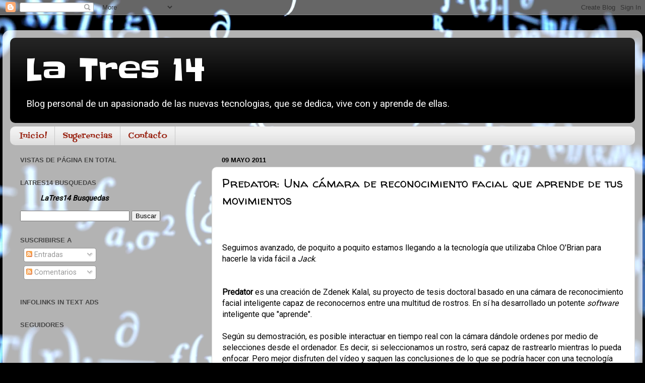

--- FILE ---
content_type: text/html; charset=utf-8
request_url: https://www.google.com/recaptcha/api2/aframe
body_size: 267
content:
<!DOCTYPE HTML><html><head><meta http-equiv="content-type" content="text/html; charset=UTF-8"></head><body><script nonce="zg4TqdeOzGvGu4Bbx6y8hw">/** Anti-fraud and anti-abuse applications only. See google.com/recaptcha */ try{var clients={'sodar':'https://pagead2.googlesyndication.com/pagead/sodar?'};window.addEventListener("message",function(a){try{if(a.source===window.parent){var b=JSON.parse(a.data);var c=clients[b['id']];if(c){var d=document.createElement('img');d.src=c+b['params']+'&rc='+(localStorage.getItem("rc::a")?sessionStorage.getItem("rc::b"):"");window.document.body.appendChild(d);sessionStorage.setItem("rc::e",parseInt(sessionStorage.getItem("rc::e")||0)+1);localStorage.setItem("rc::h",'1769137076760');}}}catch(b){}});window.parent.postMessage("_grecaptcha_ready", "*");}catch(b){}</script></body></html>